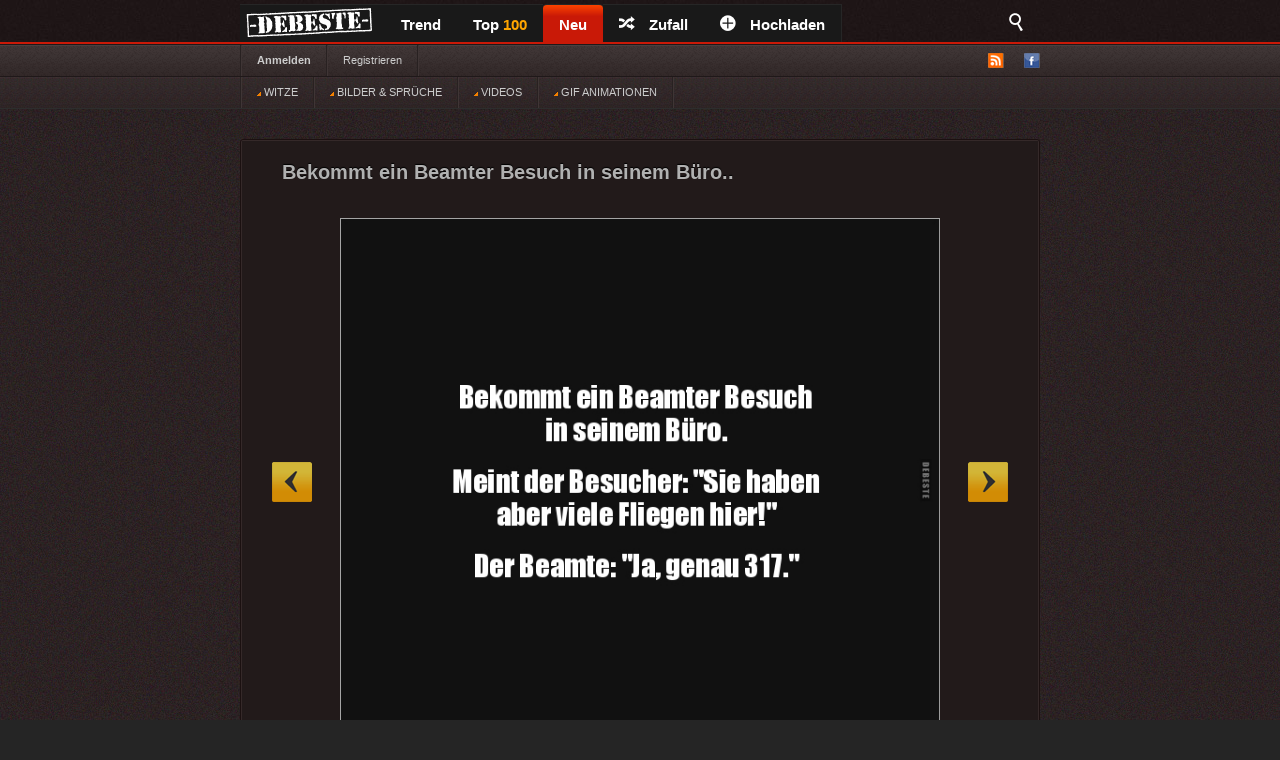

--- FILE ---
content_type: text/css
request_url: https://debeste.de/views/style/css/mobile.css
body_size: 1755
content:
#top_mobile{ display: none }
#m_logo{ display:none;}
 
@media (max-width:768px){
    html{ background:#090909;}
    #content{  background:#090909; }
 
	#advL, #advR, #cat{display:none;}

	.box img{width:95%; max-width:95%; }
	#content{width:99%;}
	.box{width:100%; margin:0 auto; padding:10px 0 0 0; margin-bottom:20px }
	.objectWrapper img { max-width:900px;  }
    #top{display:none}
    #submenuBar { display:none; }
    .wrapper{width:100%; height:auto; margin:0px; position:fixed; clear:both}
    #social_margin{ margin-top:30px; }
    .box .objectMeta { display:none; }
    .box h2 a {margin-left: 0px; margin-top: 15px; }

	.objectWrapper {
    width: 100%;
    height: auto;
    padding: 0px 0px;
    margin: 0px auto;
    display: block;
    text-align: center;
    clear: both;
    position: relative;
}

body{
margin-top:41px;
}

#pasek img{ height:20px; margin-top:5px }

.pagination{float:left; width:100%; height:auto; text-align:center; font-size:10px; padding:14px 5px 2px; text-align:center; border:0px solid #3a2e2f; background:#1f1617; margin:1px 0 0px;}
.pagination_single{float:left; width:100%; height:auto; text-align:center; font-size:10px; padding:14px 5px 0px; text-align:center; border:0px solid #3a2e2f; background:#1f1617; margin:20px 0 4px;}

#weiter{ float:block; width:292px; margin-top:2px; text-align:center;}

#content {
/* background-image: url('/views/style/img/bg.jpg');  */
border: 0px;
padding-top:5px;
 }

#neu{
margin-top:-18px;
}

#top_mobile {
    display: block;
    margin-bottom:15px;
    width: 100%;
    height: 39px;

    position:absolute;
    top: 0px;
    z-index:9999999999;

background: #3d3d3d; /* Old browsers */
background: -moz-linear-gradient(top,  #3d3d3d 0%, #02040c 28%, #000000 100%); /* FF3.6+ */
background: -webkit-gradient(linear, left top, left bottom, color-stop(0%,#3d3d3d), color-stop(28%,#02040c), color-stop(100%,#000000)); /* Chrome,Safari4+ */
background: -webkit-linear-gradient(top,  #3d3d3d 0%,#02040c 28%,#000000 100%); /* Chrome10+,Safari5.1+ */
background: -o-linear-gradient(top,  #3d3d3d 0%,#02040c 28%,#000000 100%); /* Opera 11.10+ */
background: -ms-linear-gradient(top,  #3d3d3d 0%,#02040c 28%,#000000 100%); /* IE10+ */
background: linear-gradient(to bottom,  #3d3d3d 0%,#02040c 28%,#000000 100%); /* W3C */
filter: progid:DXImageTransform.Microsoft.gradient( startColorstr='#3d3d3d', endColorstr='#000000',GradientType=0 ); /* IE6-9 */


    border-bottom: 1px solid darkorange;
}
#m_logo{ 
display: block;
position:fixed;
}

.box .vote .rate {
    float: left;
    width: auto;
    height: auto;
    font-size: 10px;
    margin: 5px 10px 0px 5px;
}


.box .vote .like, .box .vote .like-minus{float:left; width:50px; height:32px; background:url('/views/style/img/voteBTN2.jpg') top left no-repeat; opacity:0.7; text-indent:-999px; overflow:hidden;}
.box .vote .like-minus{background:url('/views/style/img/voteBTN2.jpg') top right no-repeat;}
#add-comment {   width: 95%;  }
#add-comment textarea {
    float: left;
    width: 95%;
    height: 70px;
    }

.comment-desc {
    font-size: 8px;
}

.box .itemDesc{width:90%; }

.box #linkToNext{
display: block;
    right: 0px;
    z-index:999999999999999999999999999999999999;
    background: url('/views/style/img/nextprev.png') no-repeat scroll right top transparent;
}
.box #linkToPrev{
left: 0px;
    z-index:999999999999999999999999999999999999;
}
.box #linkToPrev, .box #linkToNext {
    display: block;
    width: 40px;
    height: 40px;
    padding: 0px;
    font-size: 11px;
    position: absolute;
    top: 55%;
    opacity: 0.5;
    text-indent: -999px;
    z-index:999999999999999999999999999999999999;
    overflow: hidden;
    border-radius:5px;
}

.box h2 { margin-left: 10px; }
#goToPage{ display:none; }

p.vote{ margin-left:5px; }

.box h2{

 }

.cookies_info{ position: relative; z-index:50; width:100%; height:auto; text-align: left;  background:rgba(0, 0, 0, 0.7);  color:#fff;  margin-top:2px; margin-bottom:-2px; padding:10px 10px 0px 15px; border: 1px dotted darkorange; }
.cookies_info a{color:#900; font-weight:bold;  }
.cookies_ok a{margin-top:-15px; padding-bottom:0px  }



/* comments small *********************************************************/

#add-comment textarea {
width: 98%;
}

#add-comment {
width: 90%;
margin-left:3px;
}

#add-comment legend {
    float: left;
    width: 90%;
    }

.comment-desc {
width: 99%;
margin-left:3px;
}

.comments-h marginTop20{
    width: 270px;
    margin-left:3px;
    }

.comment {
width: 90%;
margin-left:3px;
}

.comment-rate{
font-size: xx-small;
}
.comment-rate img{
padding-top:2px;
}
#last_com{
padding-left:5px;
}	

.comment-body {
    float: left;
    width: 80%;
    margin-left: 7px;
    }

.comment .avatar {
    width: 30px;
    height: 30px;
    }

p.vote{ margin-top:4px; }

/* p.vote{ display:none; } */

.box h2 a {
    color: #fff;
    font-size: 14px;
    font-weight: normal;
    font-family: Segoe UI Historic, Segoe UI, Helvetica, Arial, sans-serif;
}

       }

/*   ------------------------------------------------- ostatnio dodane google ------------------------- */

@media (max-width:420px){

#content {width:375px}
#html{width:375px}
#top_mobile {width:100%}
#footer {display:none;}
#footerInfo {display:none;}

}